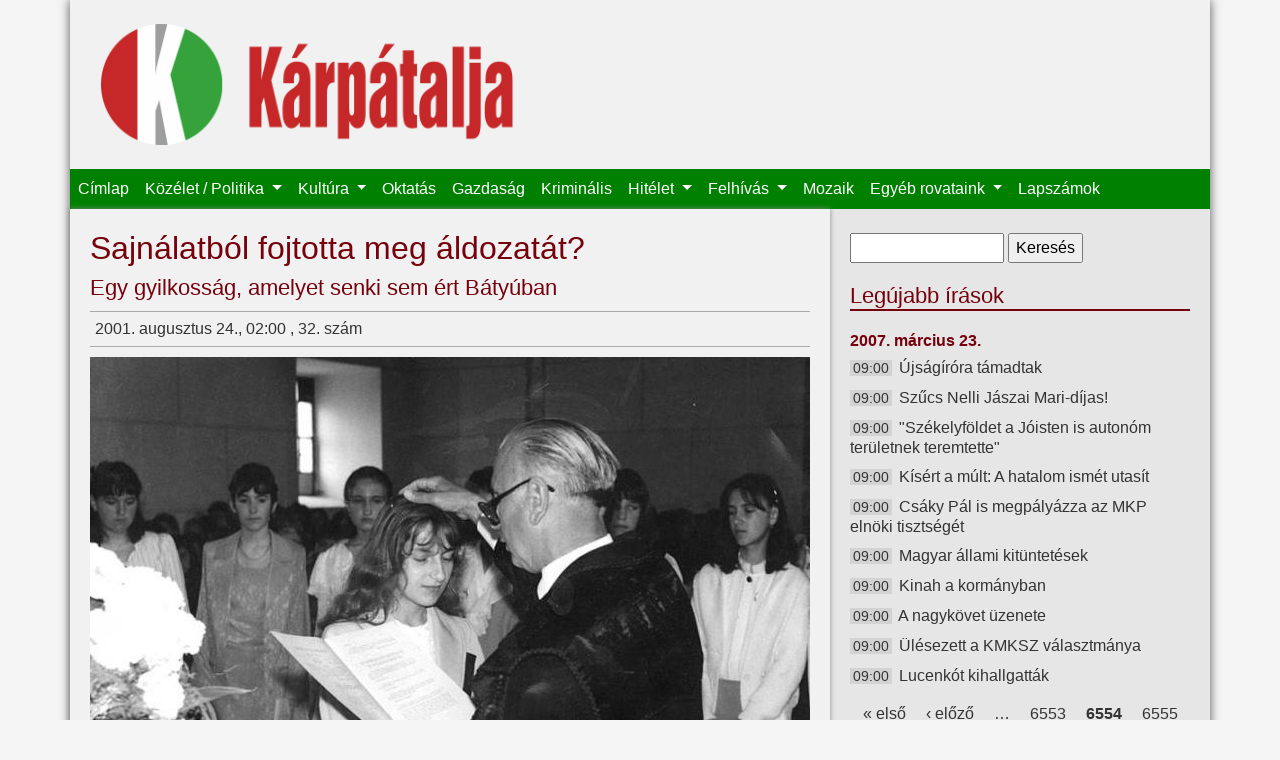

--- FILE ---
content_type: text/html; charset=utf-8
request_url: https://karpataljalap.net/2001/08/24/sajnalatbol-fojtotta-meg-aldozatat?page=6553
body_size: 7685
content:
<!DOCTYPE html>
<html lang="hu">

<head profile="http://www.w3.org/1999/xhtml/vocab">
    <meta charset="utf-8">
    <meta name="viewport" content="width=device-width, initial-scale=1, shrink-to-fit=no">
    <meta http-equiv="Content-Type" content="text/html; charset=utf-8" />
<link rel="shortcut icon" href="https://karpataljalap.net/sites/all/themes/karpatalja/favicon.ico" type="image/vnd.microsoft.icon" />
<meta name="description" content="Kárpátalja online" />
<link rel="canonical" href="https://karpataljalap.net/2001/08/24/sajnalatbol-fojtotta-meg-aldozatat" />
<link rel="shortlink" href="https://karpataljalap.net/node/19038" />
<meta http-equiv="content-language" content="hu" />
<meta property="og:site_name" content="Kárpátalja" />
<meta property="og:url" content="https://karpataljalap.net/node/19038" />
<meta property="og:type" content="article" />
<meta property="og:title" content="Sajnálatból fojtotta meg áldozatát?" />
<meta property="og:description" content="Lapunk előző számában már foglalkoztunk a 17 éves bátyúi lány, B. I." />
<meta property="og:updated_time" content="2013-11-13T00:13:03+01:00" />
<meta property="og:image" content="https://karpataljalap.net/sites/default/files/2001/08/24/sajnalatbol-fojtotta-meg-aldozatat.jpg" />
<meta property="og:image" content="https://karpataljalap.net/sites/default/files/2001/08/24/sajnalatbol-fojtotta-meg-aldozatat_0.jpg" />
<meta property="og:image" content="https://karpataljalap.net/karpatalja_fb.jpg" />
<meta property="article:published_time" content="2001-08-24T02:00:00+02:00" />
<meta property="article:modified_time" content="2013-11-13T00:13:03+01:00" />
    <title>Sajnálatból fojtotta meg áldozatát? | Kárpátalja</title>
    <link type="text/css" rel="stylesheet" href="https://karpataljalap.net/sites/default/files/css/css_xE-rWrJf-fncB6ztZfd2huxqgxu4WO-qwma6Xer30m4.css" media="all" />
<link type="text/css" rel="stylesheet" href="https://karpataljalap.net/sites/default/files/css/css_5pO73qc-z-zv4xoH8aIAp_Prq1thKg1qz9beR7eKaZg.css" media="all" />
<link type="text/css" rel="stylesheet" href="https://karpataljalap.net/sites/default/files/css/css_84XVEAVlaT8kwyC9l1wf0xUTJeEfZFaFIQeU81zvKTE.css" media="all" />
<link type="text/css" rel="stylesheet" href="https://karpataljalap.net/sites/default/files/css/css_qK71KSDRW3vDa--wBXv5Zfc-fLgXcoT81VXPncF3IKE.css" media="all" />
    <script type="text/javascript" src="//ajax.googleapis.com/ajax/libs/jquery/1.10.2/jquery.min.js"></script>
<script type="text/javascript">
<!--//--><![CDATA[//><!--
window.jQuery || document.write("<script src='/sites/all/modules/jquery_update/replace/jquery/1.10/jquery.min.js'>\x3C/script>")
//--><!]]>
</script>
<script type="text/javascript" src="https://karpataljalap.net/sites/default/files/js/js_Hfha9RCTNm8mqMDLXriIsKGMaghzs4ZaqJPLj2esi7s.js"></script>
<script type="text/javascript" src="https://karpataljalap.net/sites/default/files/js/js_CHyih5wYCJakJEd60obUewTPHjsfkt9FBCocSm7nnm4.js"></script>
<script type="text/javascript" src="https://karpataljalap.net/sites/default/files/js/js_WTIAP8a0tDZdhpvHwhd5Wt73fI0OA3HM91GU_1QyOl4.js"></script>
<script type="text/javascript" src="https://karpataljalap.net/sites/default/files/js/js_uomwtMRULm9-V6InIYaRqEHo7mLmdTdzoCw-18HobDQ.js"></script>
<script type="text/javascript">
<!--//--><![CDATA[//><!--
jQuery.extend(Drupal.settings, {"basePath":"\/","pathPrefix":"","setHasJsCookie":0,"ajaxPageState":{"theme":"karpatalja","theme_token":"18qAF9JJg50ZVtAv7wgnMJM_Fx_YodTjQPJ-SsmSS34","jquery_version":"1.10","js":{"\/\/ajax.googleapis.com\/ajax\/libs\/jquery\/1.10.2\/jquery.min.js":1,"0":1,"misc\/jquery-extend-3.4.0.js":1,"misc\/jquery-html-prefilter-3.5.0-backport.js":1,"misc\/jquery.once.js":1,"misc\/drupal.js":1,"sites\/all\/modules\/jquery_update\/replace\/ui\/external\/jquery.cookie.js":1,"sites\/all\/modules\/jquery_update\/replace\/misc\/jquery.form.min.js":1,"misc\/form-single-submit.js":1,"misc\/ajax.js":1,"sites\/all\/modules\/jquery_update\/js\/jquery_update.js":1,"public:\/\/languages\/hu_HeddZ1M8DVCvDM5Gm0bKyRGy7TDoiCnEFGw5_UR0_E8.js":1,"sites\/all\/libraries\/colorbox\/jquery.colorbox-min.js":1,"sites\/all\/modules\/colorbox\/js\/colorbox.js":1,"sites\/all\/modules\/views\/js\/base.js":1,"misc\/progress.js":1,"sites\/all\/modules\/views\/js\/ajax_view.js":1,"sites\/all\/themes\/karpatalja\/js\/bootstrap.bundle.js":1},"css":{"modules\/system\/system.base.css":1,"modules\/system\/system.menus.css":1,"modules\/system\/system.messages.css":1,"modules\/system\/system.theme.css":1,"modules\/field\/theme\/field.css":1,"modules\/node\/node.css":1,"modules\/search\/search.css":1,"modules\/user\/user.css":1,"sites\/all\/modules\/views\/css\/views.css":1,"sites\/all\/modules\/ckeditor\/css\/ckeditor.css":1,"sites\/all\/libraries\/colorbox\/example3\/colorbox.css":1,"sites\/all\/modules\/ctools\/css\/ctools.css":1,"sites\/all\/themes\/karpatalja\/css\/bootstrap.css":1,"sites\/all\/themes\/karpatalja\/css\/style.css":1}},"colorbox":{"transition":"elastic","speed":"350","opacity":"0.85","slideshow":false,"slideshowAuto":true,"slideshowSpeed":"2500","slideshowStart":"start slideshow","slideshowStop":"stop slideshow","current":"{current} \/ {total}","previous":"\u00ab El\u0151z\u0151","next":"K\u00f6vetkez\u0151 \u00bb","close":"Bez\u00e1r\u00e1s","overlayClose":true,"returnFocus":true,"maxWidth":"100%","maxHeight":"100%","initialWidth":"300","initialHeight":"100","fixed":true,"scrolling":true,"mobiledetect":false,"mobiledevicewidth":"480px","file_public_path":"\/sites\/default\/files","specificPagesDefaultValue":"admin*\nimagebrowser*\nimg_assist*\nimce*\nnode\/add\/*\nnode\/*\/edit\nprint\/*\nprintpdf\/*\nsystem\/ajax\nsystem\/ajax\/*"},"views":{"ajax_path":"\/views\/ajax","ajaxViews":{"views_dom_id:2a6911ee3c2f2754d865b5e95f763b4e":{"view_name":"legujabb","view_display_id":"ido","view_args":"","view_path":"node\/19038","view_base_path":"cikkek-idorendben","view_dom_id":"2a6911ee3c2f2754d865b5e95f763b4e","pager_element":0},"views_dom_id:239d6b2b48be4b392fbb4b6bc5bf92dd":{"view_name":"felhivas","view_display_id":"block","view_args":"","view_path":"node\/19038","view_base_path":null,"view_dom_id":"239d6b2b48be4b392fbb4b6bc5bf92dd","pager_element":0}}},"urlIsAjaxTrusted":{"\/views\/ajax":true,"\/2001\/08\/24\/sajnalatbol-fojtotta-meg-aldozatat?page=6553":true}});
//--><!]]>
</script>
</head>

<body class="html not-front not-logged-in no-sidebars page-node page-node- page-node-19038 node-type-article" >

    <div id="page" class="container">
    <div id="header">

        <div id="logo" class="col-8 col-md-5">
            <a href="/" title="Címlap">
                <img class="col-12" src="https://karpataljalap.net/sites/all/themes/karpatalja/logo.png" alt="Címlap"/>
            </a>
        </div>

        <nav id="main-menu" class="navbar navbar-expand-lg navbar-dark">
            <button class="navbar-toggler" type="button" data-toggle="collapse" data-target="#toggle-main-menu"
                    aria-controls="toggle-main-menu" aria-expanded="false" aria-label="Toggle navigation">
                <span class="navbar-toggler-icon"></span>
            </button>
            <div class="collapse navbar-collapse" id="toggle-main-menu">
                  <div class="region region-navbar">
    <div id="block-system-main-menu" class="block block-system block-menu">

    
  <div class="content">
    <ul class="navbar-nav"><li class="nav-item"><a href="/" class="nav-link">Címlap</a></li>
<li class="nav-item dropdown"><a href="/karpatalja" class="nav-link dropdown-toggle">Közélet / Politika <span class="caret"></span></a><ul class="dropdown-menu"><li class="nav-item"><a href="/karpatalja" class="nav-link">Kárpátalja</a></li>
<li class="nav-item"><a href="/ukrajna" class="nav-link">Ukrajna</a></li>
<li class="nav-item"><a href="/magyarorszag" class="nav-link">Magyarország</a></li>
<li class="nav-item"><a href="/europa-vilag" class="nav-link">Európa / Világ</a></li>
<li class="nav-item"><a href="/regiok" class="nav-link">Régiók</a></li>
<li class="nav-item"><a href="/jegyzet" class="nav-link">Jegyzet</a></li>
</ul></li>
<li class="nav-item dropdown"><a href="/kultura" class="nav-link dropdown-toggle">Kultúra <span class="caret"></span></a><ul class="dropdown-menu"><li class="nav-item"><a href="/szinhaz" class="nav-link">Színház</a></li>
<li class="nav-item"><a href="/eletkepek" class="nav-link">Életképek</a></li>
<li class="nav-item"><a href="/versajanlo" class="nav-link">Versajánló</a></li>
</ul></li>
<li class="nav-item"><a href="/oktatas" class="nav-link">Oktatás</a></li>
<li class="nav-item"><a href="/gazdasag" class="nav-link">Gazdaság</a></li>
<li class="nav-item"><a href="/kriminalis" class="nav-link">Kriminális</a></li>
<li class="nav-item dropdown"><a href="/hitelet" class="nav-link dropdown-toggle">Hitélet <span class="caret"></span></a><ul class="dropdown-menu"><li class="nav-item"><a href="/vasarnapi-uzenet" class="nav-link">Vasárnapi üzenet</a></li>
</ul></li>
<li class="nav-item dropdown"><a href="/felhivas" class="nav-link dropdown-toggle">Felhívás <span class="caret"></span></a><ul class="dropdown-menu"><li class="nav-item"><a href="/programajanlo" class="nav-link">Programajánló</a></li>
</ul></li>
<li class="nav-item"><a href="/mozaik" class="nav-link">Mozaik</a></li>
<li class="nav-item dropdown"><span class="nav-link dropdown-toggle nolink" tabindex="0">Egyéb rovataink <span class="caret"></span></span><ul class="dropdown-menu"><li class="nav-item"><a href="/jogi-tanacsado" class="nav-link">Jogi tanácsadó</a></li>
<li class="nav-item"><a href="/gazdasarok" class="nav-link">Gazdasarok</a></li>
<li class="nav-item"><a href="/sport" class="nav-link">Sport</a></li>
<li class="nav-item"><a href="/multidezo" class="nav-link">Múltidéző</a></li>
<li class="nav-item"><a href="/az-orvos-valaszol" class="nav-link">Az orvos válaszol</a></li>
<li class="nav-item"><a href="/az-allatorvos-valaszol" class="nav-link">Az állatorvos válaszol</a></li>
</ul></li>
<li class="nav-item"><a href="/archivum" class="nav-link">Lapszámok</a></li>
</ul>  </div>
</div>
  </div>
            </div>
        </nav>

    </div>


    
    <div class="row">

        <div id="content" class="col-12 col-md-8">

                            <div class="tabs">
                                    </div>
            
                            <h1 class="title" id="page-title"> Sajnálatból fojtotta meg áldozatát? </h1>
            
            
                              <div class="region region-content">
    <h2 class="subtitle">Egy gyilkosság, amelyet senki sem ért Bátyúban</h2><div class="node-head-full">2001. augusztus 24., 02:00 , 32. szám  <div class="fb-share-button" data-type="button_count" data-href="https://karpataljalap.net/node/19038" style="float: right;"></div></div><div class="field field-name-field-image field-type-image field-label-hidden"><div class="field-items"><div class="field-item even" rel="og:image rdfs:seeAlso" resource="https://karpataljalap.net/sites/default/files/2001/08/24/sajnalatbol-fojtotta-meg-aldozatat.jpg"><a href="https://karpataljalap.net/sites/default/files/styles/large/public/2001/08/24/sajnalatbol-fojtotta-meg-aldozatat.jpg?itok=hdVgs_tz" title="Egy két évvel korábbi felvétel az áldozatról" class="colorbox" data-colorbox-gallery="gallery-node-19038-P5B_6ooRetw" data-cbox-img-attrs="{&quot;title&quot;: &quot;Egy két évvel korábbi felvétel az áldozatról&quot;, &quot;alt&quot;: &quot;Egy két évvel korábbi felvétel az áldozatról&quot;}"><img typeof="foaf:Image" src="https://karpataljalap.net/sites/default/files/styles/medium/public/2001/08/24/sajnalatbol-fojtotta-meg-aldozatat.jpg?itok=PNG0su-5" width="720" height="506" alt="Egy két évvel korábbi felvétel az áldozatról" title="Egy két évvel korábbi felvétel az áldozatról" /></a></div><div class="field-item odd" rel="og:image rdfs:seeAlso" resource="https://karpataljalap.net/sites/default/files/2001/08/24/sajnalatbol-fojtotta-meg-aldozatat_0.jpg"><a href="https://karpataljalap.net/sites/default/files/styles/large/public/2001/08/24/sajnalatbol-fojtotta-meg-aldozatat_0.jpg?itok=WJuzXs9e" title="A helyszín Bátyú és Szernye között" class="colorbox js-hide" data-colorbox-gallery="gallery-node-19038-P5B_6ooRetw" data-cbox-img-attrs="{&quot;title&quot;: &quot;A helyszín Bátyú és Szernye között&quot;, &quot;alt&quot;: &quot;A helyszín Bátyú és Szernye között&quot;}"></a></div></div></div>
<p class="lead">Lapunk előző számában már foglalkoztunk a 17 éves bátyúi lány, B. I. meggyilkolásával, aki több falubelijével együtt talpig feketébe öltözve, kerékpárral in­dult temetésre Barkaszó­ra, ám matracmaradványokkal elfedett holttestére a Bátyú és Szernye közötti szemétdombon találtak rá két nappal később.</p>
<p>Az édesanyját nemrég elvesztő áldozat családja a szomszédok elmondása szerint zárkózott életmódot folytatott, B. I.-nek sem nagyon voltak a faluban barátnői. Édesanyja elvesztése óta a háztartási munkálatok teljes egészében a lány vállára nehezedtek, két nővére a beregszászi ruhagyárban dolgozott.</p>
<p>A falubeliek megosztottak a tekintetben, hogy mi történhetett a Bátyúból Barkaszóra vezető úton. Egy részük valószínűnek tartja, hogy a jelenlegi gyanúsított, bizonyos J. Sz. újbótrágyi lakos gyilkolta meg a lányt. Véleményük szerint e verzió mellett szól az a tény is, hogy korábban több ízben látták a gyanúsítottat guberálni a tett színhelyén. Mások viszont erősen kételkednek J. Sz. bűnösségében, mondván, a szellemi fogyatékos férfi egy légynek sem tudna ártani.</p>
<p>Erősen tartja magát az a verzió is, miszerint személygépkocsi ütötte el B. I.-t. Ezt támasztja alá véleményük szerint az a körülmény, hogy többen is láttak aznap a szemétdomb környékén egy személygépkocsit, másrészt pedig az az értesülés, hogy festéknyomokat találtak a kerékpáron. Eszerint azt követően, hogy elütötték, többen is megerőszakolták B. I.-t, majd zsineggel megfojtották. Többen azt valószínűsítik, hogy három vagy négy szernyei lakos követte el a bűntényt.</p>
<p>B. I. édesapja, aki a maga módján szintén nyomozást foly­tat lánya halálának ügyében, elmondta, hogy a gyanú felmerülését követően felkeresték őt a gyanúsított szülei, akik azt állították, hogy J. Sz. a gyilkosság elkövetésének napján ki sem mozdult otthonról. Az áldozat apja azt is megemlítette, hogy állítólag J. Sz.-t több­­­ször látták guberálni a szemétdombon egy fogyatékos társával. Egyesek szerint ez az egye­lőre ismeretlen személy nemrég szabadult a börtönből, ahol egy idős asszony megerőszakolásáért töltötte büntetését. Az apa, B. László véleménye szerint nagyobb a valószínűsége annak, hogy a tettet ez utóbbi személy követte el. Mint megjegyezte, valójában nem hisz abban, hogy a guberáló szellemi fogyatékos gyilkolta volna meg a lányát.</p>
<p>B. László megmutatta lánya kerékpárját, melyen festéknyomokat, illetve ujjlenyomatokat vél felfedezni. A festéknyomok az apa szerint egyértelműen gépkocsival való ütközésből származnak.</p>
<p>Gerevics Miklós beregszászi járási ügyész tájékoztatása szerint még nincsenek meg a tett helyszínén vett minták mikrobiológiai vizsgálatának eredményei, ám valószínű, hogy az áldozatot megerőszakolták, s csak azután fojtották meg zsineggel.</p>
<p>Jelenleg is folyik a gyanúsított orvosszakértői vizsgálata, melynek eredményei e hónap végére várhatók. Nincs kizárva, hogy büntethetőségének megállapításához hosszabb megfigyelésre lesz szükség.</p>
<p>Az ügyész  elmondta, hogy a gyanúsított vallomásában részletezte, hogyan kö­­vette el tettét. Eszerint B. I. kérte meg, hogy közösüljenek, amibe ő bele is egyezett, ám egy idő után az áldozat sírni, sikoltozni kezdett. A gyanúsított ekkor többször fejbe vágta egy kővel (a holttest fején a helyszínre érkező nyomozók három sebet találtak, mellette pedig egy követ, melyen vérfoltok voltak), ám mivel a lány ezután sem hagyta abba a sírást, a férfi, szavai szerint, sajnálatból fojtotta meg áldozatát egy zsineggel, majd letakarta az ott heverő szakadt matracok maradványaival, és eltávozott a helyszínről. J. Sz. vallomásában elmondta: nem érdekelték sem az áldozat által viselt ékszerek, sem a kerékpár, ezért ezeket érintetlenül hagyta.</p>
<p>Nem került még pont az ügy végére, de előfordulhat, hogy a feltételezett tettes végül nem kerül börtönbe, amennyiben az orvosszakértői vizsgálat megállapítja, hogy nem büntethető – tudtuk meg .</p>
<p>Bátyú lakosait mindenesetre mélyen megrázták a történtek, szavaikból kisüt a gaztett miatti felháborodás. Többen is elmondták, senki sem emlékszik ilyen gyalázatos bűntényre a faluban.         </p>
<p class="szerzo">B. J.</p>
<p></p>
<p></p>
<p></p>
<p></p>
<p></p>

  </div>
                    </div>

        <div id="sidebar" class="col-12 col-md-4">
              <div class="region region-sidebar">
    <div id="block-search-form" class="block block-search">

    
  <div class="content">
    <form action="/2001/08/24/sajnalatbol-fojtotta-meg-aldozatat?page=6553" method="post" id="search-block-form" accept-charset="UTF-8"><div><div class="container-inline">
      <h2 class="element-invisible">Keresés űrlap</h2>
    <div class="form-item form-type-textfield form-item-search-block-form">
  <label class="element-invisible" for="edit-search-block-form--2">Keresés </label>
 <input title="A keresendő kifejezések megadása." type="text" id="edit-search-block-form--2" name="search_block_form" value="" size="15" maxlength="128" class="form-text" />
</div>
<div class="form-actions form-wrapper" id="edit-actions"><input type="submit" id="edit-submit" name="op" value="Keresés" class="form-submit" /></div><input type="hidden" name="form_build_id" value="form-Dknbpv93jLJOVSxBl3xBXlY9KvY2N83-d3k-rmPhg-s" />
<input type="hidden" name="form_id" value="search_block_form" />
</div>
</div></form>  </div>
</div>
<div id="block-views-legujabb-ido" class="block block-views d-none d-md-block">

    <h2>Legújabb írások</h2>
  
  <div class="content">
    <div class="view view-legujabb view-id-legujabb view-display-id-ido view-dom-id-2a6911ee3c2f2754d865b5e95f763b4e">
        
  
  
      <div class="view-content">
            <h3>2007. március 23.</h3>
    <ul>          <li class="datum">  
          <span class="ido">09:00</span>    
          <a href="/2007/03/23/ujsagirora-tamadtak">Újságíróra támadtak</a>  </li>
          <li class="datum">  
          <span class="ido">09:00</span>    
          <a href="/2007/03/23/szucs-nelli-jaszai-mari-dijas">Szűcs Nelli Jászai Mari-díjas!</a>  </li>
          <li class="datum">  
          <span class="ido">09:00</span>    
          <a href="/2007/03/23/szekelyfoldet-joisten-autonom-teruletnek-teremtette">&quot;Székelyföldet a Jóisten is autonóm területnek teremtette&quot;</a>  </li>
          <li class="datum">  
          <span class="ido">09:00</span>    
          <a href="/2007/03/23/kisert-mult-hatalom-ismet-utasit">Kísért a múlt: A hatalom ismét utasít</a>  </li>
          <li class="datum">  
          <span class="ido">09:00</span>    
          <a href="/2007/03/23/csaky-pal-megpalyazza-az-mkp-elnoki-tisztseget">Csáky Pál is megpályázza az MKP elnöki tisztségét</a>  </li>
          <li class="datum">  
          <span class="ido">09:00</span>    
          <a href="/2007/03/23/magyar-allami-kituntetesek">Magyar állami kitüntetések</a>  </li>
          <li class="datum">  
          <span class="ido">09:00</span>    
          <a href="/2007/03/23/kinah-kormanyban">Kinah a kormányban</a>  </li>
          <li class="datum">  
          <span class="ido">09:00</span>    
          <a href="/2007/03/23/nagykovet-uzenete">A nagykövet üzenete</a>  </li>
          <li class="datum">  
          <span class="ido">09:00</span>    
          <a href="/2007/03/23/ulesezett-kmksz-valasztmanya">Ülésezett a KMKSZ választmánya</a>  </li>
          <li class="datum">  
          <span class="ido">09:00</span>    
          <a href="/2007/03/23/lucenkot-kihallgattak">Lucenkót kihallgatták</a>  </li>
      </ul>    </div>
  
      <h2 class="element-invisible">Oldalak</h2><div class="item-list"><ul class="pager"><li class="pager-first first"><a title="Ugrás az első oldalra" href="/2001/08/24/sajnalatbol-fojtotta-meg-aldozatat">« első</a></li>
<li class="pager-previous"><a title="Ugrás az előző oldalra" href="/2001/08/24/sajnalatbol-fojtotta-meg-aldozatat?page=6552">‹ előző</a></li>
<li class="pager-ellipsis">…</li>
<li class="pager-item"><a title="6553. oldalra ugrás" href="/2001/08/24/sajnalatbol-fojtotta-meg-aldozatat?page=6552">6553</a></li>
<li class="pager-current">6554</li>
<li class="pager-item"><a title="6555. oldalra ugrás" href="/2001/08/24/sajnalatbol-fojtotta-meg-aldozatat?page=6554">6555</a></li>
<li class="pager-ellipsis">…</li>
<li class="pager-next"><a title="Ugrás a következő oldalra" href="/2001/08/24/sajnalatbol-fojtotta-meg-aldozatat?page=6554">következő ›</a></li>
<li class="pager-last last"><a href="/2001/08/24/sajnalatbol-fojtotta-meg-aldozatat?page=7370"></a></li>
</ul></div>  
  
  
  
  
</div>  </div>
</div>
<div id="block-block-19" class="block block-block">

    <h2>Közlemény</h2>
  
  <div class="content">
    <h4 class="rtecenter"><strong>A Kárpátaljai Magyar Kulturális Szövetség újraindítja jogsegélyvonalát!</strong></h4>

<p class="rtecenter"><strong><strong>Amennyiben magyarsága miatt bárkit atrocitás ér, segítséget kérhet a KMKSZ által újraindított jogsegélyvonalon minden hétköznap 8.00-tól 17.00 óráig (közép-európai idő szerint) a +380959192802-es mobilszámon.</strong></strong></p>
  </div>
</div>
<div id="block-block-36" class="block block-block">

    
  <div class="content">
    <p><a class="colorbox" href="/sites/default/files/oldalak-elerhetoseg.png"><img alt="" src="/sites/default/files/oldalak-elerhetoseg.png" /></a></p>
  </div>
</div>
<div id="block-block-40" class="block block-block">

    <h2>Támogatónk</h2>
  
  <div class="content">
    <p><img alt="" src="/sites/default/files/bga-logo-webre.png" /></p>
  </div>
</div>
<div id="block-block-21" class="block block-block">

    <h2>Játékra fel!</h2>
  
  <div class="content">
    <p><a class="colorbox" href="/sites/default/files/karp_ajandek.jpeg"><img alt="" src="/sites/default/files/karp_ajandek.jpeg"/></a></p>

<h4 class="rtecenter"><strong>Ezentúl megújult ajándékcsomag várja kedves rejtvénymegfejtőinket!</strong><br />
&nbsp;</h4>
  </div>
</div>
<div id="block-block-2" class="block block-block">

    
  <div class="content">
    <div class="fb-page" data-href="https://www.facebook.com/karpataljalap.net" data-small-header="true" data-adapt-container-width="true" data-hide-cover="false" data-show-facepile="true" data-show-posts="false"><div class="fb-xfbml-parse-ignore"><blockquote cite="https://www.facebook.com/karpataljalap.net"><a href="https://www.facebook.com/karpataljalap.net">Kárpátalja hetilap</a></blockquote></div></div>  </div>
</div>
  </div>
        </div>
    </div>

    <div id="footer">
        <div class="navbar navbar-expand navbar-dark">
              <div class="region region-footer">
    <div id="block-menu-menu-almenu" class="block block-menu">

    
  <div class="content">
    <ul class="navbar-nav"><li class="nav-item"><a href="/" class="nav-link">Címlap</a></li>
<li class="nav-item"><a href="/magunkrol" class="nav-link">Magunkról</a></li>
<li class="nav-item"><a href="/archivum" class="nav-link">Archívum</a></li>
</ul>  </div>
</div>
  </div>
        </div>
    </div>


</div> <!--page-->


<div id="fb-root"></div>
<script>(function(d, s, id) {
  var js, fjs = d.getElementsByTagName(s)[0];
  if (d.getElementById(id)) return;
  js = d.createElement(s); js.id = id;
  js.src = "//connect.facebook.net/hu_HU/sdk.js#xfbml=1&version=v2.4";
  fjs.parentNode.insertBefore(js, fjs);
}(document, 'script', 'facebook-jssdk'));</script>	

</body>
</html>

